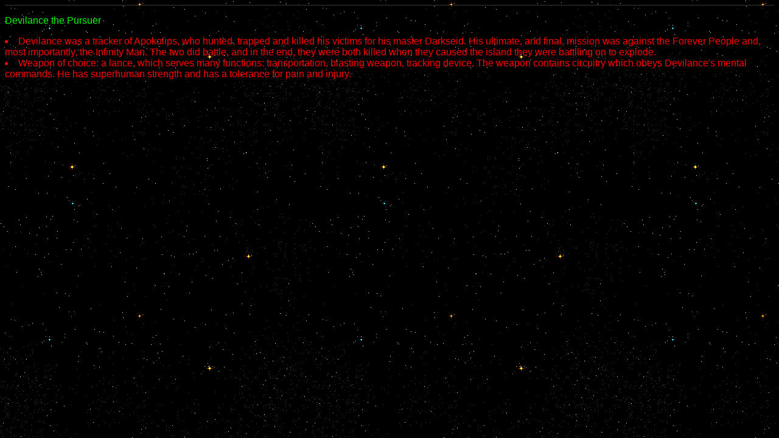

--- FILE ---
content_type: text/css
request_url: https://fastbak.tripod.com/nglibrary.css
body_size: 536
content:
body { background-image: url(starfield.gif);
		 	 background-attachment: fixed;
		   font-family: Verdana, Helvetica, Arial;
			 color: #ff0000
		 }
	  a:link { text-decoration: none; color:#0080ff}
		a:active { text-decoration: none; color:#0080ff}
		a:visited { text-decoration: none; color:#0080ff}
		a:hover { text-decoration: none; color:#00ff00} 